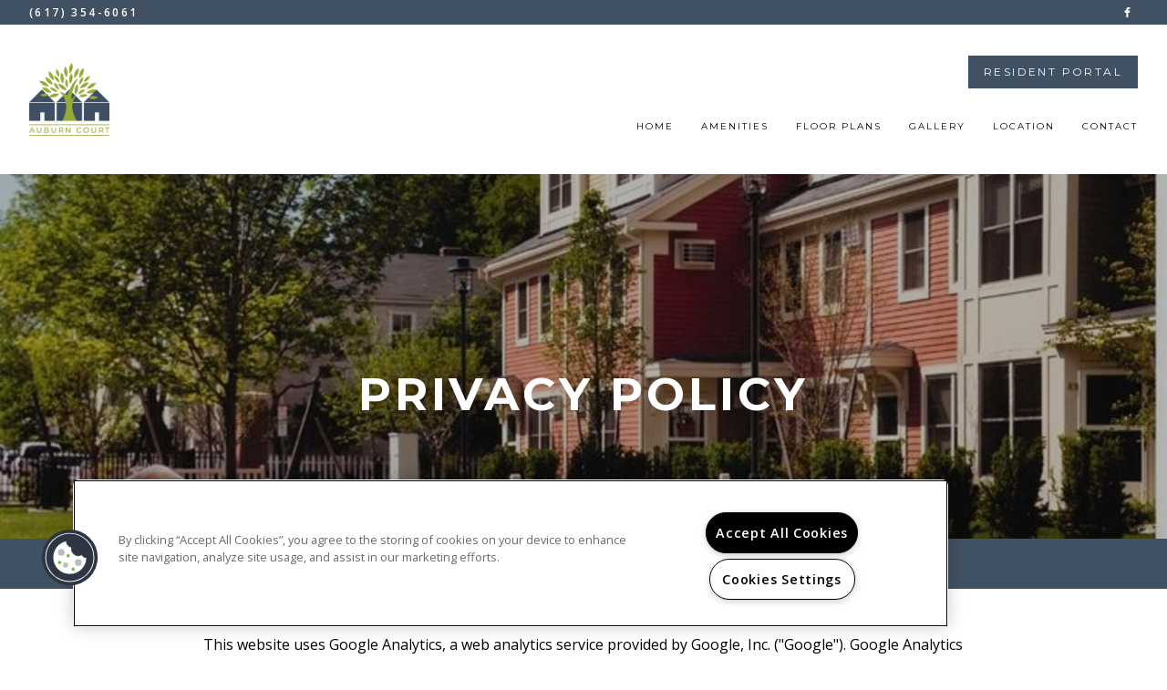

--- FILE ---
content_type: text/plain
request_url: https://www.google-analytics.com/j/collect?v=1&_v=j102&a=1444790163&t=pageview&_s=1&dl=https%3A%2F%2Fauburncourtcambridge.com%2FPrivacy-policy.aspx&ul=en-us%40posix&dt=Come%20home%20to%20more%20in%20Cambridge%2C%20MA%20%7C%20Auburn%20Court&sr=1280x720&vp=1280x720&_u=aEBAAEABAAAAACAAI~&jid=813632543&gjid=2133953586&cid=1990397052.1768978329&tid=UA-188071776-6&_gid=1767431440.1768978329&_r=1&_slc=1&gtm=45He61g1n81WS42PJRv857803829za200zd857803829&gcd=13l3l3l3l1l1&dma=0&tag_exp=103116026~103200004~104527907~104528500~104684208~104684211~105391253~115616985~115938466~115938469~117041587&z=919249892
body_size: -453
content:
2,cG-WJ7P8P4QXD